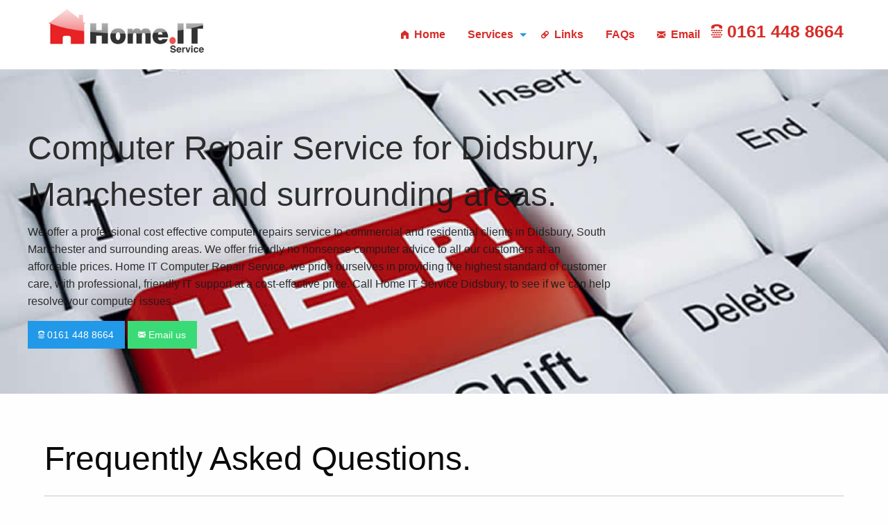

--- FILE ---
content_type: text/html
request_url: https://homeitservice.uk/faqs.html
body_size: 6214
content:
<!doctype html>
<html class="no-js" lang="en" dir="ltr">
  <head>
    <meta charset="utf-8">
    <meta http-equiv="x-ua-compatible" content="ie=edge">
    <meta name="viewport" content="width=device-width, initial-scale=1.0">
    
    <!-- The title of the page is entered below. This title will be scanned and indexed by search engines, and will appear in search results. Maximum character length should be between 60 - 80 characters for the best results, though can go upto 128 characters. -->
    <title>Frequently Asked Questions Home IT Service Didsbury Manchester </title>
    <!--Title ends here.-->
    
    <!-- The description of the page is entered below. The description entered will be scanned and indexed by search engines, and will appear in search results. Maximum character length should be between 160 - 180 characters for the best results, though you can go upto 240 characters. -->
    <meta name="description" content="Home It Service Didsbury, Manchester frequently asked questions and terms of use." />
    <!--Discription ends here.-->
        
        <!-- The keywords relating to the content of the page are entered below. The meta keywords are not as important as they once were, thoughwill sill be scanned by search engines and indexed. Though will not appear in search in search results. Though willl be useful for categorising webpages and websites, and will also help in search engine rankings. Maximum character length should be between 160 - 180 characters, or 10 keyword phrases for the best results, though you may enter more. -->
		<meta name="keywords" content="frequently, asked, questions, computer repair manchester, IT Support Manchester, Computer Support Manchester, computer repairs manchester, south manchester, Didsbury, Virus, Spyware, prevention, Broadband, Hardware, software, problems, repaired, resolved, Wireless, network, security, installation, troubleshooting, Data backup" />
        <!--Keyword phrasing ends here.-->
        
        <!--Meta data can be entered here. Additional meta data can help full to search engines in determinating importance of key factors to the relevance of the website or page. These can be determined by the design and development team. -->
        <meta name="google-site-verification" content="#" />
        <meta http-equiv="content-language" content="en-gb" />
		<meta name="robots" content="index,follow,all" />
        <meta name="description" content="Frequently Asked Questions &amp; Terms of Use for Home IT Service Didsbury Manchester" />  
        <meta name="copyright" content="Home IT Service Manchester" />  
        <meta name="author" content="Home IT Service Manchester" />          
        <meta name="audience" content="all" />
        <meta name="googlebot" content="index, follow, archive" />
        <meta name="msnbot" content="index, follow, archive" />
        <meta name="revisit-after" content="5 days" />
        <!--Meta Data tags end here.-->
        
        <!--Style Sheets stars here.-->
        <link rel="stylesheet" href="css/foundation.css">
        <link rel="stylesheet" href="css/app.css">
        <link rel="stylesheet" href="css/myStyles.css">
        <link rel="shortcut icon" type="image/x-icon" href="favicon.png">
        <link href="foundation-icons/foundation-icons.css" rel="stylesheet" type="text/css" />
    	<!--Style Sheets ends here.-->
        
        <!--Additional scripts maybe added below.-->
        <script src=""></script>
        <!--Script section ends here.-->
  </head>
  	<!--Head section of the page ends here.-->
    
    <!--Main body section of the page starts here.-->
    
  <body>
    <!-- SITE NAVIGATION -->
    	
    <!-- DESKTOP NAVIGATION -->
    
   	<div class="title-bar" data-responsive-toggle="example-menu" data-hide-for="medium">
  		<button class="menu-icon" type="button" data-toggle></button>
  			<div class="title-bar-title">Menu</div>
	</div>
            
            
            <nav class="top-bar">
                    <div class="wrap">
                    <div class="top-bar" id="example-menu">
                      <div class="top-bar-left">
                        <h3 class="site-logo"><img src="img/home-IT-service-Didsbury-Manchester.jpg"></h3>
                      </div>
                      
                      <div class="top-bar-right">
                        <ul class="dropdown vertical medium-horizontal menu" data-dropdown-menu data-close-on-click-inside="false">
                     
                          <li><a href="index.html" title="Home IT Service homepage"><i class="step fi-home"></i> Home</a></li>
                          <li class="has-submenu"><a href="#">Services</a>
                            <ul class="submenu menu vertical" data-submenu>
                              
                              <li><a href="apple-mac-repairs.html" title="Home IT Service Apple Mac Computer Repairs">Apple Mac</a></li>
                              <li><a href="broadband-wifi-repairs.html" title="Home IT Service Broadband Internet Connectivity repair service">Broadband - Wifi</a></li> 
                              <li><a href="computer-repairs.html" title="Home IT Service - Computer Laptop Notebook Macbook Desktop iMac Repair Service">Computer Repairs</a></li>
                              <li><a href="computer-service.html" title="Home IT Service - Full Computer Laptop Apple Mac Maintenance Service">Computer Service</a></li>
                              <li><a href="computer-upgrade.html" title="Computer Laptop Apple Mac Macbook Upgrade Services">Computer Upgrades</a></li>
                              <li><a href="data-recovery.html" title="Home IT Service data recovery">Data Recovery</a></li>
                              <li><a href="desktop-computer-repairs.html" title="Desktop PC Apple iMac Computer Repair Service Didsbury, Manchester">Desktop Computer</a></li>
                              <li><a href="malware-removal-service.html" title="Malware Removal Service Didsbury Manchester">Malware Removal</a></li>
                              <li><a href="mobile-devices.html" title="Smartphones, Tables, Notebooks and Netbooks">Mobile Devices</a></li>
                              <li><a href="networking-wifi-services.html" title="Network WiFi connectivity repairs">Networking</a></li>
                              <li><a href="computer-security.html" title="Computer Online Security.">Security</a></li>
                              <li><a href="spyware-removal-service.html" title="Spyware Removal">Spyware Removal</a></li>
                            <li><a href="virus-removal-service.html" title="Computer Virus Removal">Virus Removal</a></li>
                              <!--<li><a href="#">Tablet</a></li>-->
                              
                              
                            </ul>
                          </li>
                          <li><a href="links.html" title="Useful Links"><i class="step fi-link"></i> Links </a></li>
                          <li><a href="faqs.html" title="Home IT Service Frequently Asked Questions">FAQs</a></li>
                          <li><a href="mailto:info@homeitservice.uk"><i class="step fi-mail"></i> Email </a></li>
                          <li><h4><i class="step fi-telephone-accessible"></i> 0161 448 8664</h4></li>
                    
                        </ul>
                      </div>
                    </div>
                    </div>
            
            </nav>
         
         <!-- NAVIGATION ENDS HERE. -->
    
    
    <!-- HERO SECTION -->
    	<section class="hero">
        	<div class="row">
        	<h1>Computer Repair Service for Didsbury, Manchester and surrounding areas.</h1>
            
            <p class="hide-for-small-only hide-for-medium-only">We offer a professional cost effective computer repairs service to commercial and residential clients in Didsbury, South Manchester and surrounding areas. We offer friendly no nonsense computer advice to all our customers at an affordable prices. Home IT Computer Repair Service, we pride ourselves in providing the highest standard of customer care, with professional, friendly IT support at a cost-effective price. Call Home IT Service Didsbury, to see if we can help resolve your computer issues. </p>
            
            <a href="#" class="button"><i class="step fi-telephone-accessible"></i> 0161 448 8664</a>
            <a href="mailto:info@homeitservice.uk" class="button success"><i class="step fi-mail"></i> Email us</a>
            </div>
        
        </section>
        
         <!-- HERO SECTION ENDS HERE -->
    
    <!-- MAIN SECTION -->
    	<section class="main">
        	<div class="wrap row">
            	<div class="column row">
	            <h1>Frequently Asked Questions.<a id="faqs"></a></h1>
                
                    <hr>
                        <ul>
                          <li><a href="#how-long" title="How long will the repair take?">How long will the repair take?</a></li>
                          <li><a href="#how-much" title="How much do you charge for computer repairs?">How much do you charge for computer repairs?</a></li>
                          <li><a href="#low-prices" title="How can you offer such low pricing compared to other repair services in the area?">How can you offer such low pricing compared to other repair services in the area?</a></li>
                          <li><a href="#major-retailers" title="Why would I use you rather than a high street shop or major retailer such as PC World?">Why would I use you rather than a high street shop or major retailer such as PC World?</a></li>
                          <li><a href="#sent-elsewhere" title="Is my computer going to be sent elsewhere to a third party for repair?">Is my computer going to be sent elsewhere to a third party for repair?</a></li>
                          <li><a href="#laptop-screens" title="Can you replace broken laptop screens?">Can you replace broken laptop screens?</a></li>
                          <li><a href="#data-safe" title="Is my data safe?">Is my data safe?</a></li>
                          <li><a href="#warranty" title="What about the warranty on repairs?">What about the warranty on repairs?</a></li>
                          <li><a href="#questions" title="I have a question but it’s not answered here, what should I do?">I have a question but it’s not answered here, what should I do?</a></li>
                          <li><a href="#nofix" title="Do you offer no fix no fee?">Do you offer no fix no fee?</a></li>
                          <li><a href="#sameday" title="Do you offer a same day service?">Do you offer a same day service?</a></li>
                          <li><a href="#callouts" title="Do you have a call out service?">Do you have a callout service?</a></li>
                          <li><a href="#callout-fee" title="Do you charge a call out fee?">Do you charge a callout fee?</a></li>
                          
                          <li><a href="#rates" title="What is your hourly rate for repairs and upgrades?">What is your hourly rate for repairs and upgrades?</a></li>
                          <li><a href="#equipments" title="What do you require to carry out the repair?">What do you require to carry out the repair?</a></li>
                          <li><a href="#datasafe" title="Will my data be safe?">Will my data be safe?</a></li>
                          <li><a href="#laptops" title="Do you repair laptops?">Do you repair laptops?</a></li>
                          <li><a href="#apple-macs" title="Do you repair or service Apple Macs?">Do you repair or service Apple Macs?</a></li>
                          <li><a href="#moile-devices" title="Do you repair mobile devices and smart phones?">Do you repair mobile devices or smart phones?</a></li>
                          <li><a href="#game-console" title="Do you repair games consoles?">Do you repair games consoles?</a></li>
                          <li><a href="#additional-faults" title="What if additional faults are found?">What if additional faults are found?</a></li>
                          
                		</ul>
                    <hr>
                    
                 
                <p><strong><a id="how-long"></a>Q: How long will the repair take?</strong></p>
         
            <p><strong>A:</strong> We endeavor to try and complete a job within 24-48  hours. If however, new parts are required or need to be ordered, this may  prolong the repair process. In case of delays you will be kept updated of time scale for the repair. We repair most faults within 1-2 days, and also offer a same-day priority  service (subject to availability of parts if required).  If  additional parts are required to complete the job, once the part are ordered they should arrive with 48hours or next day, though is reliant on courier companies and the postal service. We  realise how difficult being without your computer can be and we will  always try to get it back to you as quickly as possible.  We do not send  computer equipment away unless it is absolutely necessary, or is requested by the customer, owner or manufacturer. All repairs are carried out on-site at our Didsbury, Manchester workshop.</p>
            
            <p><a href="#faqs">Back to top -&gt;&gt;</a></p>
            
            <p><strong><a id="how-much"></a>Q: How much do you charge for computer repairs?</strong></p>
         
            <p><strong>A:</strong> We will always offer you a fixed price for a repair, for example a laptop screen repair/replacement service, we will give you a total price inclusive of external charges before any parts are ordered or repairs actioned. In the event of fault diagnose we will charge a flat fee of <strong>£30.00</strong> for diagnoses process, which will be waived if the repair is actioned.  We don’t want you to have any nasty surprises; therefore we want you to know exactly what your repair will cost before any repairs are action or parts sourced.</p>
            
            <p><a href="#faqs">Back to top -&gt;&gt;</a></p>
            
            <p><strong><a id="low-prices"></a>Q: How can you offer such low pricing compared to other repair services in the area?</strong></p>
         
            <p><strong>A:</strong> Due to our very low overheads and running cost, we can forward the savings made to our clients. In addition to our low overheads, we also have cost effective marketing program which gives us recommendations and repeat business; we don’t  spend a lot  on advertising to get good results. We also believe in charging a fair price for the work we do.</p>
            
            <p><a href="#faqs">Back to top -&gt;&gt;</a></p>
            
             <p><strong><a id="major-retailers"></a>Q: Why would I use you rather than a high street shop or major retailer such as PC World?</strong></p>
         
            <p><strong>A:</strong> We pride ourselves on offering a personal service. You will speak directly to the person or technician carrying out the repair on your equipment, and explain your problem in detail. We try to turnaround repairs as quickly and efficiently as possible, and can often complete a repair on the same day or within 24 hours, unlike big brand or major stores which may often quote longer periods for there repair services. All computer repair services are carried out on-site at out Didsbury, Manchester workshop, therefore we do not send computer equipment away to a service center or third parties for repairs unless absolutely necessary.</p>
            
            <p><a href="#faqs">Back to top -&gt;&gt;</a></p>
            
            <p><strong><a id="sent-elsewhere"></a>Q: Is my computer going to be sent elsewhere to a third party for repair?</strong></p>
         
            <p><strong>A:</strong> All repair service are carried out at our Didsbury, Manchester workshop,  we undertake all computer repair services on-site at our workshop in Didsbury. In some cases we will be required to send computer equipment away for diagnoses or repair by third parties, customers, owners or manufactures, though this is not the norm. Most equipment will be repaired on-site.</p>
            
            <p><a href="#faqs">Back to top -&gt;&gt;</a></p>
            
            <p><strong><a id="laptop-screens"></a>Q: Do you replace broken laptop screens?</strong></p>
         
            <p><strong>A:</strong> We  offer a laptop, notebook and net-book screen replacement services. A screen replacement service is one of our  most common requested repairs, and can be much cheaper than buying a new laptop computer. Call us for a quote.</p>
            
            <p><a href="#faqs">Back to top -&gt;&gt;</a></p>
            
            <p><strong><a id="data-safe"></a>Q: Is my data safe?</strong></p>
         
            <p><strong>A:</strong> We will always take great care in looking after your data and understand the importance of it. We will discuss backing up your data with you prior bringing your equipment in to us before undertaking any work is carried out. If you data is not backed up prior to the repair process we will not be responsible for any lose of data during the repair process. If you would like us to backup your data before the repair process, there will be a charge which will be added to your final bil for the backup process. We can offer advice on back up solution, such as types of backup systems i.e. flash drives, external hard drives or cloud base systems. We always recommend a full backup where possible prior to any repair service being actioned.</p>
            
            <p><a href="#faqs">Back to top -&gt;&gt;</a></p>
            
            <p><strong><a id="warranty"></a>Q: What about the warranty on repairs?</strong></p>
         
            <p><strong>A:</strong> All new parts come with a 1 year manufactures warranty, unless other wise stated. If any part supplied fail with the terms of the warranty, they will be replaced within the terms of the warranty guidelines. All repairs carried out have a 28 day garantee. As a fair and reputable company we pride ourselves on great customer service.</p>
            
            <p><a href="#faqs">Back to top -&gt;&gt;</a></p>
            
            <p><strong><a id="questions"></a>Q: I have a question but it’s not answered here, what should I do?</strong></p>
         
            <p><strong>A:</strong> If you have any questions which can not be answered on our website, please use the contact details on this website to get in touch with us and we will do our best to help or advise.</p>
            
            <p><a href="#faqs">Back to top -&gt;&gt;</a></p>
            
            <p><strong><a id="nofix"></a>Q: Do you offer no fix no fee?</strong></p>
            
            <p><strong>A:</strong> We  offer a "no fix, no fee" service to all our customer. This will only apply if we cannot find a fault or problem with your computer. As stated earlier we will charge a flat fee of <strong>£30.00</strong> for fault diagnose, which will be waived if the repair is actioned. In the event the client decided not to proceed with the repair or service, a diagnostic fee of <strong>£30.00</strong> will be charged.</p>
            
            <p><a href="#faqs">Back to top -&gt;&gt;</a></p>
            
            <p><strong><a id="sameday"></a>Q: Do you offer a same day service?</strong></p>
            
            <p><strong>A:</strong> A same day service if will only of offered where possible. This service is  wholly dependent on current work flow and the requirement of the client. This service will only be carried out at our workshop, and equipment must be dropped off before 10.00am for the same day service to be effective. A same day service will incur additional fees or cost.</p>
            
            <p><a href="#faqs">Back to top -&gt;&gt;</a></p>
            
            <p><strong><a id="callouts"></a>Q: Do you have a callout service?</strong></p>
            
            <p><strong>A:</strong> We offer a call out service, which is charged at <strong>£65.00</strong>, and includes the initial first hour of the service. The callout charge will be added to the final bill.</p>
            
            <p><a href="#faqs">Back to top -&gt;&gt;</a></p>
            
            <p><strong><a id="callout-fee"></a>Q: Do you charge a callout fee?</strong></p>
            
            <p><strong>A:</strong> Our call out service is charged at <strong>£65.00</strong>, which includes the first hour of the service and will be added to your final bill.</p>
            
            <p><a href="#faqs">Back to top -&gt;&gt;</a></p>
            
            <p><strong><a id="rates"></a>Q: What is your hourly rate for repairs and upgrades?</strong></p>
            
            <p><strong>A:</strong> All work carried out is charged at a set rate<strong> £40.00 per hour plus parts</strong>. All work carried out at your premises will be  charged at a set rate <strong>£40.00 per hou</strong>r, though in some cases a set charge will applied if the cost of the repair is deemed out weighs the cost of the hourly charge. The set fee for repairs deemed too costly will be agreed by the customer before hand. No repairs or parts sourced will be souced without prior authorisation by the client.</p>
            
            <p><a href="#faqs">Back to top -&gt;&gt;</a></p>
            
            <p><strong><a id="requirements"></a>Q: What do you require to carry out the repair?</strong></p>
            
            <p><strong>A:</strong> To carry out a repair or service on a your computer, we will need to be able to access the computer equipment in question. Therefore we will need all administrative and main user passwords to  access the computre to carry out the repair or service. To carry out a repair or service all we  need is the computer tower it self and no other accessories aprat from the power core if it is unique to the computre power supply (if it is a  windows based computer). If it's a laptop/notebook we will require the  laptop it self and power adapter or cable to carry out the repairs. If on the other hand it's an Apple Mac computer, depending on  the model we may require additional accessories (i.e. keyboards and  mice) to access and repair the computer.</p>
            
            <p><a href="#faqs">Back to top -&gt;&gt;</a></p>
            
            <p><strong><a id="datasafe"></a>Q: Will my data be safe?</strong></p>
            
            <p><strong>A:</strong> Yes your data is safe. All data backup is the  sole responsibility of the client, all important data must be backed up  before our engineers start any repair process.  All personal data will  remain safe during a general repair process. We can not guarantee recovery of personal  data if the hard drive is corrupt, we will try and recover  data  where possible. We strongly recommend everyone backups up their data as  often as possible, to avoid data loss.</p>
            
            <p><a href="#faqs">Back to top -&gt;&gt;</a></p>
            
            <p><strong><a id="laptops"></a>Q: Do you repair laptops?</strong></p>
            
            <p><strong>A:</strong>Yes we do!            </p>
            <p><strong><a id="apple-macs"></a>Q: Do you repair or service Apple Mac's?</strong></p>
            
            <p><strong>A:</strong>Yes we do!</p>
            
            <p><strong><a id="moile-devices"></a>Q: Do you repair mobile devices or smart phones?</strong></p>
            
            <p><strong>A:</strong> Yes we are able to repair mobile device such as tables and some smart phones, this will  depend on the make and model of the device.</p>
            
            <p><a href="#faqs">Back to top -&gt;&gt;</a></p>
            
            <p><strong><a id="game-console"></a>Q: Do you repair games consoles?</strong></p>
            
            <p><strong>A:</strong> We do not repair games consoles or gaming devices.</p>
            
            <p><strong><a id="additional-faults"></a>Q: What if additional faults are found?</strong></p>
            
            <p><strong>A:</strong> If in the event of the initial repair or service process we find additional faults, the client will be notified and  authorisation will be required before any additional work carried out  or parts sourced. </p>
            
            <p><a href="#faqs">Back to top -&gt;&gt;</a></p>
            
            
            <p><strong>Call us on 0161 448 8664 to get your IT issues fixed quickly and professionally. </strong></p>
            
            </div>
            
          </div>
        </section>
         <!-- MAIN SECTION ENDS HERE -->
        
        <hr>
        
        
    
         
         <!-- SITE MAP SECTION -->
         <section>
         	<div class="flex-video"> 
            
            
            <div id="map_canvas" class="six columns" style="height: 400px">
            
            <iframe src="https://www.google.com/maps/embed?pb=!1m18!1m12!1m3!1d2419.1291752872667!2d-2.250273716735536!3d53.42251643024461!2m3!1f0!2f0!3f0!3m2!1i1024!2i768!4f13.1!3m3!1m2!1s0x487bb27abc350ab3%3A0x5bc223871f5932d5!2sHome+IT+Service!5e0!3m2!1sen!2suk!4v1482848029616" frameborder="0" style="border:0" allowfullscreen></iframe> 
           
            <iframe src="https://www.google.com/maps/embed?pb=!1m18!1m12!1m3!1d2419.1291752872667!2d-2.250273716735536!3d53.42251643024461!2m3!1f0!2f0!3f0!3m2!1i1024!2i768!4f13.1!3m3!1m2!1s0x487bb27abc350ab3%3A0x5bc223871f5932d5!2sHome+IT+Service!5e0!3m2!1sen!2suk!4v1482848029616" frameborder="0" style="border:0" allowfullscreen></iframe>
                </div>
            
            </div>
            </section>
            
         	
         <!-- SITE MAP SECTION ENDS HERE -->
    
     <!-- SITE FOOTER SECTION -->
     	<footer>
        	<div class="wrap row small-up-1 medium-up-3">
            	
                <div class="column">
                	<h4>Contact Info</h4>
                    <hr>
                   <p><a href="#"><span><i class="step fi-mail"></i></span>&nbsp; info@homeitservice.uk</a></p>
                 
                   <p><span><i class="step fi-telephone-accessible"></i></span>&nbsp; 0161 448 8664</p>
                    <p><span><i class="step fi-home"></i></span>&nbsp; 3 The Beeches, Didsbury, Manchester, M20 2BG
                    
                    </p>
                </div>
                
                <div class="column">
                	<h4>Site Map</h4>
                    <hr>
                    <a href="terms.html">Terms &amp; Conditions</a>
                    <a href="privacy.html">Privacy Policy</a>
                    <a href="discliamer.html">Disclaimer</a>
                </div>
                
            	<!--<div class="column">
                	<h4>Social Media</h4>
                    <hr>
                    <a href="#">Linkedin</a>
                    <a href="#">Twitter</a>
                    <a href="#">Google +</a>
                </div>-->
            </div>
        </footer>
        
        </div>
            </div>
            	</div>

    <script src="js/vendor/jquery.js"></script>
    <script src="js/vendor/what-input.js"></script>
    <script src="js/vendor/foundation.js"></script>
    <script src="js/app.js"></script>
  </body>
  <!--Main body section of the page ends here.-->
</html>


--- FILE ---
content_type: text/css
request_url: https://homeitservice.uk/css/myStyles.css
body_size: 1064
content:
@charset "UTF-8";
/* CSS Document */

/* ********************** 
	GENERAL 
   ********************** */

.wrap {
	width: 90%;
	max-width: 1280px;
	margin: 0 auto;
	}
/* ********************** 
	NAV MOBILE
   ********************** */

   
   

/* ********************** 
	NAV DESKTOP
   ********************** */
.nav-desktop {
	background-color: #FFF;
	height: 100px;
	padding: 0;
	}
	
.top-bar {
	background-color: #FFF;
	padding: 0px;
	}
.top-bar .top-bar ul {
	background-color: #FFF;
	}
	
/*.site-logo {
	color: white;
	line-height: 80px;
	}*/
.site-logo {
	padding-top: 10px;
	max-width: 70%;
	max-height: 50%;
	}

.dropdown {
	line-height: 100px;
	background-color: transparent;
	}

.select {
	background-image: url("data:image/svg+xml;utf8,<svg xmlns='http://www.w3.org/2000/svg' version='1.1' width='32' height='24' viewBox='0 0 32 24'><polygon points="0,0 32,0 16,24" style="fill: #DesiredColorCode"></polygon></svg>");
	}
  
.top-bar-section .has-dropdown > a:after {
    border-color: #FF0000 rgba(0, 0, 0, 0) rgba(0, 0, 0, 0);
}
	
/*.nav-desktop .menu-desktop {
	line-height: 100px;
	background-color: transparent;
	}*/
	
.menu > li > h4 {
	color: #d72c27;
	font-weight: bold;
	}

.menu > li > a {
	display: inline-block;
	line-height: 70px;
	padding-top: 0;
	padding-bottom: 0;
	color: #d72c27;
	font-weight: bold;
	}
	
.menu > li > a:hover {
	color: #FFF;
	background-color: rgba(215, 44, 39, 0.9);
	
	}
	
/* Disable all drop-down menus 
.menu > li > ul {
	background-color: #fefefe;
  	display: block;
  	position: absolute;
 	z-index: 1000;;
}
*/
.menu > li > ul > li > a {
	position: relative;
	background-color: #fefefe;
	border: 1px solid #cacaca;
	border-radius: 1;
	font-size: 0.8rem;
	padding: 0rem;
	padding-left: 0.8rem;
	width: 100%;
	line-height: 40px;
}

/* ********************** 
	FULL WIDTH IMAGE BANNER
   ********************** */
 .fullwidth {
	display: block;
	width: 100%;
	height: 400px;
	margin-top: 0;
	margin-right: auto;
	margin-bottom: 0;
	margin-left: auto;
	 }

/* ********************** 
	HERO 
   ********************** */
.hero {
	background-color: #999;
	padding: 80px 0px;
	/*height: 400px;*/
	background: url(../img/computer-help.jpg) no-repeat center center;
	background-size: cover;
	height: 65vh;
	
	}
.hero img {
	border-image:
	
	}
.hero h1, .hero p {
	color: rgba(25,25,25,0.9);
	max-width: 70%;
	}
	
/* ********************** 
	ORBIT
   ********************** */
   
.orbit-container
{
  height: 600px;
  width: auto;
}

/* ********************** 
	IMAGE BANNER CONTAINER
   ********************** */
/*.desktop-container
{
  height: 600px;
  width: auto;
  background: url(../img/desktop-workstation.jpg) no-repeat center center;
}*/

.desktop-container
{
	height: 600px;
	width: auto;
	display: block;
	background-image: url(../img/desktop-repairs.jpg);
	background-repeat: no-repeat;
	background-position: center center;
}
.data-container
{
	height: 600px;
	width: auto;
	background: url(../img/data/hard-drive-data-disk1.jpg) no-repeat center center;
	display: block;
}
.repair-container
{
	height: 600px;
	width: auto;
	background: url(../img/computer-laptop-repair.jpg) no-repeat center center;
	display: block;
}
.service-container
{
	height: 600px;
	width: auto;
	background: url(../img/computer-laptop-service.jpg) no-repeat center center;
	display: block;
}
.upgrade-container
{
	height: 600px;
	width: auto;
	background: url(../img/computer-laptop-upgrade.jpg) no-repeat center center;
	display: block;
}
.malware-container
{
	height: 600px;
	width: auto;
	background: url(../img/malware2.jpg) no-repeat center center;
	display: block;
}
.spyware-container
{
	height: 600px;
	width: auto;
	background: url(../img/spyware.jpg) no-repeat center center;
	display: block;
}
.viruses-container
{
	height: 600px;
	width: auto;
	display: block;
	background-image: url(../img/viruses2.jpg);
	background-repeat: no-repeat;
	background-position: center center;
}
.banner-row 
{
	color: rgba(25,25,25,0.9);
	max-width: 70%;
	margin-left: auto;
	margin-right: auto;
	padding-top: 200px;
	}
.banner-row h1, .banner-row p {
	color: rgba(25,25,25,0.9);
	max-width: 70%;
	}

/* ********************** 
	MAIN 
   ********************** */
.main {
		Padding: 60px 0px;
	}

.main-rows {
		Padding: 40px 0px;
		background-color: #fefefe;
	}
	
/* ********************** 
	TEXT INDENT
   ********************** */

.indent {
	text-indent: 50px;
	color: #666;
	}
	
/* ********************** 
	MAP
   ********************** */

.flex-video {
	position: relative;
	height: 400px;
	width: 100%;
	padding-top: 0px;
	padding-right: 0px;
	padding-bottom: 0px;
	padding-left: 0px;
	margin-top: 0px;
	margin-right: 0px;
	margin-bottom: 5px;
	margin-left: 0px;
}

.flex-video iframe {
	height: 400px;
	width: 100%;
}

.map_canvas {
	height: 400px;
	width: 100%;
}

	
/* ********************** 
	FOOTER 
   ********************** */
footer {
		height: auto;
		background-color: #333;
		Padding: 80px 0px;
	}

footer p {
	line-height: 1em;
	Padding: 0px;
	color: rgba(255,255,255,0.8);
	margin-top: 10px;
	margin-right: 0px;
	margin-bottom: 2px;
	margin-left: 0px;
	}

footer h4 {
	color: rgba(255,255,255,0.8);
	font-size: 1.5em;
	}
	
footer hr {
	/*border-color:#AB1617;*/
	border-color: rgba(255,255,255,0.1);
	margin: 10px 0;
	}

footer a {
	display: block;
	color: rgba(255,255,255,0.6);
	font-size: 1.0em;
	}
	
footer a span {
	font-weight: bold;
	color: rgba(255,255,255,0.3);
	}

footer a:hover {
	display: block;
	color: rgba(255,255,255,0.8);
	}

.footercolumn {
	margin-bottom: 10px;
	padding-top: 10px;
	padding-bottom: 10px;
	}


/* ********************** 
	MEDIA QUERY
   ********************** */
	
/*@media (max-width: 680px) {
	
	.nav-desktop {
		display: none;
	}
}
*/
